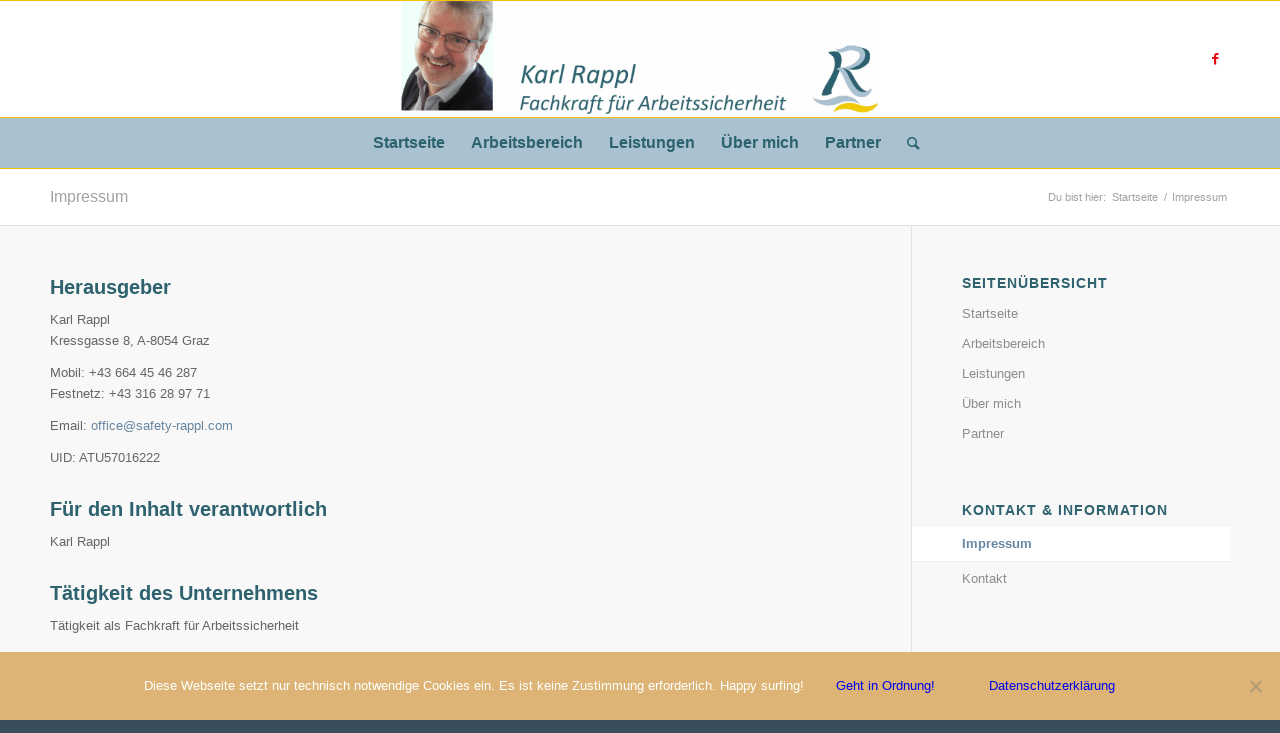

--- FILE ---
content_type: text/html; charset=UTF-8
request_url: https://www.safety-rappl.com/impressum/
body_size: 12714
content:
<!DOCTYPE html>
<html lang="de" class="html_stretched responsive av-preloader-disabled av-default-lightbox  html_header_top html_logo_center html_bottom_nav_header html_menu_right html_large html_header_sticky html_header_shrinking_disabled html_mobile_menu_phone html_header_searchicon html_content_align_center html_header_unstick_top_disabled html_header_stretch_disabled html_av-overlay-side html_av-overlay-side-classic html_av-submenu-noclone html_entry_id_17 av-cookies-no-cookie-consent av-no-preview html_text_menu_active ">
<head>
<meta charset="UTF-8" />


<!-- mobile setting -->
<meta name="viewport" content="width=device-width, initial-scale=1">

<!-- Scripts/CSS and wp_head hook -->
<meta name='robots' content='index, follow, max-image-preview:large, max-snippet:-1, max-video-preview:-1' />

	<!-- This site is optimized with the Yoast SEO plugin v22.4 - https://yoast.com/wordpress/plugins/seo/ -->
	<title>Impressum - Safety-Rappl</title>
	<meta name="description" content="Impressum und Urheberrechtsinformationen" />
	<link rel="canonical" href="https://www.safety-rappl.com/impressum/" />
	<meta property="og:locale" content="de_DE" />
	<meta property="og:type" content="article" />
	<meta property="og:title" content="Impressum - Safety-Rappl" />
	<meta property="og:description" content="Impressum und Urheberrechtsinformationen" />
	<meta property="og:url" content="https://www.safety-rappl.com/impressum/" />
	<meta property="og:site_name" content="Safety-Rappl" />
	<meta property="article:modified_time" content="2024-04-09T14:22:58+00:00" />
	<meta name="twitter:card" content="summary_large_image" />
	<meta name="twitter:label1" content="Geschätzte Lesezeit" />
	<meta name="twitter:data1" content="4 Minuten" />
	<script type="application/ld+json" class="yoast-schema-graph">{"@context":"https://schema.org","@graph":[{"@type":"WebPage","@id":"https://www.safety-rappl.com/impressum/","url":"https://www.safety-rappl.com/impressum/","name":"Impressum - Safety-Rappl","isPartOf":{"@id":"https://www.safety-rappl.com/#website"},"datePublished":"2020-11-30T12:14:12+00:00","dateModified":"2024-04-09T14:22:58+00:00","description":"Impressum und Urheberrechtsinformationen","breadcrumb":{"@id":"https://www.safety-rappl.com/impressum/#breadcrumb"},"inLanguage":"de","potentialAction":[{"@type":"ReadAction","target":["https://www.safety-rappl.com/impressum/"]}]},{"@type":"BreadcrumbList","@id":"https://www.safety-rappl.com/impressum/#breadcrumb","itemListElement":[{"@type":"ListItem","position":1,"name":"Startseite","item":"https://www.safety-rappl.com/"},{"@type":"ListItem","position":2,"name":"Impressum"}]},{"@type":"WebSite","@id":"https://www.safety-rappl.com/#website","url":"https://www.safety-rappl.com/","name":"Rappl - Safety","description":"Karl Rappl - Fachkraft für Arbeitssicherheit","publisher":{"@id":"https://www.safety-rappl.com/#organization"},"potentialAction":[{"@type":"SearchAction","target":{"@type":"EntryPoint","urlTemplate":"https://www.safety-rappl.com/?s={search_term_string}"},"query-input":"required name=search_term_string"}],"inLanguage":"de"},{"@type":"Organization","@id":"https://www.safety-rappl.com/#organization","name":"Karl Rappl Fachkraft für Arbeitssicherheit","url":"https://www.safety-rappl.com/","logo":{"@type":"ImageObject","inLanguage":"de","@id":"https://www.safety-rappl.com/#/schema/logo/image/","url":"","contentUrl":"","caption":"Karl Rappl Fachkraft für Arbeitssicherheit"},"image":{"@id":"https://www.safety-rappl.com/#/schema/logo/image/"}}]}</script>
	<!-- / Yoast SEO plugin. -->


<link rel="alternate" type="application/rss+xml" title="Safety-Rappl &raquo; Feed" href="https://www.safety-rappl.com/feed/" />
<link rel="alternate" type="application/rss+xml" title="Safety-Rappl &raquo; Kommentar-Feed" href="https://www.safety-rappl.com/comments/feed/" />
<link rel="alternate" title="oEmbed (JSON)" type="application/json+oembed" href="https://www.safety-rappl.com/wp-json/oembed/1.0/embed?url=https%3A%2F%2Fwww.safety-rappl.com%2Fimpressum%2F" />
<link rel="alternate" title="oEmbed (XML)" type="text/xml+oembed" href="https://www.safety-rappl.com/wp-json/oembed/1.0/embed?url=https%3A%2F%2Fwww.safety-rappl.com%2Fimpressum%2F&#038;format=xml" />
<style id='wp-img-auto-sizes-contain-inline-css' type='text/css'>
img:is([sizes=auto i],[sizes^="auto," i]){contain-intrinsic-size:3000px 1500px}
/*# sourceURL=wp-img-auto-sizes-contain-inline-css */
</style>
<style id='wp-emoji-styles-inline-css' type='text/css'>

	img.wp-smiley, img.emoji {
		display: inline !important;
		border: none !important;
		box-shadow: none !important;
		height: 1em !important;
		width: 1em !important;
		margin: 0 0.07em !important;
		vertical-align: -0.1em !important;
		background: none !important;
		padding: 0 !important;
	}
/*# sourceURL=wp-emoji-styles-inline-css */
</style>
<style id='wp-block-library-inline-css' type='text/css'>
:root{--wp-block-synced-color:#7a00df;--wp-block-synced-color--rgb:122,0,223;--wp-bound-block-color:var(--wp-block-synced-color);--wp-editor-canvas-background:#ddd;--wp-admin-theme-color:#007cba;--wp-admin-theme-color--rgb:0,124,186;--wp-admin-theme-color-darker-10:#006ba1;--wp-admin-theme-color-darker-10--rgb:0,107,160.5;--wp-admin-theme-color-darker-20:#005a87;--wp-admin-theme-color-darker-20--rgb:0,90,135;--wp-admin-border-width-focus:2px}@media (min-resolution:192dpi){:root{--wp-admin-border-width-focus:1.5px}}.wp-element-button{cursor:pointer}:root .has-very-light-gray-background-color{background-color:#eee}:root .has-very-dark-gray-background-color{background-color:#313131}:root .has-very-light-gray-color{color:#eee}:root .has-very-dark-gray-color{color:#313131}:root .has-vivid-green-cyan-to-vivid-cyan-blue-gradient-background{background:linear-gradient(135deg,#00d084,#0693e3)}:root .has-purple-crush-gradient-background{background:linear-gradient(135deg,#34e2e4,#4721fb 50%,#ab1dfe)}:root .has-hazy-dawn-gradient-background{background:linear-gradient(135deg,#faaca8,#dad0ec)}:root .has-subdued-olive-gradient-background{background:linear-gradient(135deg,#fafae1,#67a671)}:root .has-atomic-cream-gradient-background{background:linear-gradient(135deg,#fdd79a,#004a59)}:root .has-nightshade-gradient-background{background:linear-gradient(135deg,#330968,#31cdcf)}:root .has-midnight-gradient-background{background:linear-gradient(135deg,#020381,#2874fc)}:root{--wp--preset--font-size--normal:16px;--wp--preset--font-size--huge:42px}.has-regular-font-size{font-size:1em}.has-larger-font-size{font-size:2.625em}.has-normal-font-size{font-size:var(--wp--preset--font-size--normal)}.has-huge-font-size{font-size:var(--wp--preset--font-size--huge)}.has-text-align-center{text-align:center}.has-text-align-left{text-align:left}.has-text-align-right{text-align:right}.has-fit-text{white-space:nowrap!important}#end-resizable-editor-section{display:none}.aligncenter{clear:both}.items-justified-left{justify-content:flex-start}.items-justified-center{justify-content:center}.items-justified-right{justify-content:flex-end}.items-justified-space-between{justify-content:space-between}.screen-reader-text{border:0;clip-path:inset(50%);height:1px;margin:-1px;overflow:hidden;padding:0;position:absolute;width:1px;word-wrap:normal!important}.screen-reader-text:focus{background-color:#ddd;clip-path:none;color:#444;display:block;font-size:1em;height:auto;left:5px;line-height:normal;padding:15px 23px 14px;text-decoration:none;top:5px;width:auto;z-index:100000}html :where(.has-border-color){border-style:solid}html :where([style*=border-top-color]){border-top-style:solid}html :where([style*=border-right-color]){border-right-style:solid}html :where([style*=border-bottom-color]){border-bottom-style:solid}html :where([style*=border-left-color]){border-left-style:solid}html :where([style*=border-width]){border-style:solid}html :where([style*=border-top-width]){border-top-style:solid}html :where([style*=border-right-width]){border-right-style:solid}html :where([style*=border-bottom-width]){border-bottom-style:solid}html :where([style*=border-left-width]){border-left-style:solid}html :where(img[class*=wp-image-]){height:auto;max-width:100%}:where(figure){margin:0 0 1em}html :where(.is-position-sticky){--wp-admin--admin-bar--position-offset:var(--wp-admin--admin-bar--height,0px)}@media screen and (max-width:600px){html :where(.is-position-sticky){--wp-admin--admin-bar--position-offset:0px}}

/*# sourceURL=wp-block-library-inline-css */
</style><style id='global-styles-inline-css' type='text/css'>
:root{--wp--preset--aspect-ratio--square: 1;--wp--preset--aspect-ratio--4-3: 4/3;--wp--preset--aspect-ratio--3-4: 3/4;--wp--preset--aspect-ratio--3-2: 3/2;--wp--preset--aspect-ratio--2-3: 2/3;--wp--preset--aspect-ratio--16-9: 16/9;--wp--preset--aspect-ratio--9-16: 9/16;--wp--preset--color--black: #000000;--wp--preset--color--cyan-bluish-gray: #abb8c3;--wp--preset--color--white: #ffffff;--wp--preset--color--pale-pink: #f78da7;--wp--preset--color--vivid-red: #cf2e2e;--wp--preset--color--luminous-vivid-orange: #ff6900;--wp--preset--color--luminous-vivid-amber: #fcb900;--wp--preset--color--light-green-cyan: #7bdcb5;--wp--preset--color--vivid-green-cyan: #00d084;--wp--preset--color--pale-cyan-blue: #8ed1fc;--wp--preset--color--vivid-cyan-blue: #0693e3;--wp--preset--color--vivid-purple: #9b51e0;--wp--preset--gradient--vivid-cyan-blue-to-vivid-purple: linear-gradient(135deg,rgb(6,147,227) 0%,rgb(155,81,224) 100%);--wp--preset--gradient--light-green-cyan-to-vivid-green-cyan: linear-gradient(135deg,rgb(122,220,180) 0%,rgb(0,208,130) 100%);--wp--preset--gradient--luminous-vivid-amber-to-luminous-vivid-orange: linear-gradient(135deg,rgb(252,185,0) 0%,rgb(255,105,0) 100%);--wp--preset--gradient--luminous-vivid-orange-to-vivid-red: linear-gradient(135deg,rgb(255,105,0) 0%,rgb(207,46,46) 100%);--wp--preset--gradient--very-light-gray-to-cyan-bluish-gray: linear-gradient(135deg,rgb(238,238,238) 0%,rgb(169,184,195) 100%);--wp--preset--gradient--cool-to-warm-spectrum: linear-gradient(135deg,rgb(74,234,220) 0%,rgb(151,120,209) 20%,rgb(207,42,186) 40%,rgb(238,44,130) 60%,rgb(251,105,98) 80%,rgb(254,248,76) 100%);--wp--preset--gradient--blush-light-purple: linear-gradient(135deg,rgb(255,206,236) 0%,rgb(152,150,240) 100%);--wp--preset--gradient--blush-bordeaux: linear-gradient(135deg,rgb(254,205,165) 0%,rgb(254,45,45) 50%,rgb(107,0,62) 100%);--wp--preset--gradient--luminous-dusk: linear-gradient(135deg,rgb(255,203,112) 0%,rgb(199,81,192) 50%,rgb(65,88,208) 100%);--wp--preset--gradient--pale-ocean: linear-gradient(135deg,rgb(255,245,203) 0%,rgb(182,227,212) 50%,rgb(51,167,181) 100%);--wp--preset--gradient--electric-grass: linear-gradient(135deg,rgb(202,248,128) 0%,rgb(113,206,126) 100%);--wp--preset--gradient--midnight: linear-gradient(135deg,rgb(2,3,129) 0%,rgb(40,116,252) 100%);--wp--preset--font-size--small: 13px;--wp--preset--font-size--medium: 20px;--wp--preset--font-size--large: 36px;--wp--preset--font-size--x-large: 42px;--wp--preset--spacing--20: 0.44rem;--wp--preset--spacing--30: 0.67rem;--wp--preset--spacing--40: 1rem;--wp--preset--spacing--50: 1.5rem;--wp--preset--spacing--60: 2.25rem;--wp--preset--spacing--70: 3.38rem;--wp--preset--spacing--80: 5.06rem;--wp--preset--shadow--natural: 6px 6px 9px rgba(0, 0, 0, 0.2);--wp--preset--shadow--deep: 12px 12px 50px rgba(0, 0, 0, 0.4);--wp--preset--shadow--sharp: 6px 6px 0px rgba(0, 0, 0, 0.2);--wp--preset--shadow--outlined: 6px 6px 0px -3px rgb(255, 255, 255), 6px 6px rgb(0, 0, 0);--wp--preset--shadow--crisp: 6px 6px 0px rgb(0, 0, 0);}:where(.is-layout-flex){gap: 0.5em;}:where(.is-layout-grid){gap: 0.5em;}body .is-layout-flex{display: flex;}.is-layout-flex{flex-wrap: wrap;align-items: center;}.is-layout-flex > :is(*, div){margin: 0;}body .is-layout-grid{display: grid;}.is-layout-grid > :is(*, div){margin: 0;}:where(.wp-block-columns.is-layout-flex){gap: 2em;}:where(.wp-block-columns.is-layout-grid){gap: 2em;}:where(.wp-block-post-template.is-layout-flex){gap: 1.25em;}:where(.wp-block-post-template.is-layout-grid){gap: 1.25em;}.has-black-color{color: var(--wp--preset--color--black) !important;}.has-cyan-bluish-gray-color{color: var(--wp--preset--color--cyan-bluish-gray) !important;}.has-white-color{color: var(--wp--preset--color--white) !important;}.has-pale-pink-color{color: var(--wp--preset--color--pale-pink) !important;}.has-vivid-red-color{color: var(--wp--preset--color--vivid-red) !important;}.has-luminous-vivid-orange-color{color: var(--wp--preset--color--luminous-vivid-orange) !important;}.has-luminous-vivid-amber-color{color: var(--wp--preset--color--luminous-vivid-amber) !important;}.has-light-green-cyan-color{color: var(--wp--preset--color--light-green-cyan) !important;}.has-vivid-green-cyan-color{color: var(--wp--preset--color--vivid-green-cyan) !important;}.has-pale-cyan-blue-color{color: var(--wp--preset--color--pale-cyan-blue) !important;}.has-vivid-cyan-blue-color{color: var(--wp--preset--color--vivid-cyan-blue) !important;}.has-vivid-purple-color{color: var(--wp--preset--color--vivid-purple) !important;}.has-black-background-color{background-color: var(--wp--preset--color--black) !important;}.has-cyan-bluish-gray-background-color{background-color: var(--wp--preset--color--cyan-bluish-gray) !important;}.has-white-background-color{background-color: var(--wp--preset--color--white) !important;}.has-pale-pink-background-color{background-color: var(--wp--preset--color--pale-pink) !important;}.has-vivid-red-background-color{background-color: var(--wp--preset--color--vivid-red) !important;}.has-luminous-vivid-orange-background-color{background-color: var(--wp--preset--color--luminous-vivid-orange) !important;}.has-luminous-vivid-amber-background-color{background-color: var(--wp--preset--color--luminous-vivid-amber) !important;}.has-light-green-cyan-background-color{background-color: var(--wp--preset--color--light-green-cyan) !important;}.has-vivid-green-cyan-background-color{background-color: var(--wp--preset--color--vivid-green-cyan) !important;}.has-pale-cyan-blue-background-color{background-color: var(--wp--preset--color--pale-cyan-blue) !important;}.has-vivid-cyan-blue-background-color{background-color: var(--wp--preset--color--vivid-cyan-blue) !important;}.has-vivid-purple-background-color{background-color: var(--wp--preset--color--vivid-purple) !important;}.has-black-border-color{border-color: var(--wp--preset--color--black) !important;}.has-cyan-bluish-gray-border-color{border-color: var(--wp--preset--color--cyan-bluish-gray) !important;}.has-white-border-color{border-color: var(--wp--preset--color--white) !important;}.has-pale-pink-border-color{border-color: var(--wp--preset--color--pale-pink) !important;}.has-vivid-red-border-color{border-color: var(--wp--preset--color--vivid-red) !important;}.has-luminous-vivid-orange-border-color{border-color: var(--wp--preset--color--luminous-vivid-orange) !important;}.has-luminous-vivid-amber-border-color{border-color: var(--wp--preset--color--luminous-vivid-amber) !important;}.has-light-green-cyan-border-color{border-color: var(--wp--preset--color--light-green-cyan) !important;}.has-vivid-green-cyan-border-color{border-color: var(--wp--preset--color--vivid-green-cyan) !important;}.has-pale-cyan-blue-border-color{border-color: var(--wp--preset--color--pale-cyan-blue) !important;}.has-vivid-cyan-blue-border-color{border-color: var(--wp--preset--color--vivid-cyan-blue) !important;}.has-vivid-purple-border-color{border-color: var(--wp--preset--color--vivid-purple) !important;}.has-vivid-cyan-blue-to-vivid-purple-gradient-background{background: var(--wp--preset--gradient--vivid-cyan-blue-to-vivid-purple) !important;}.has-light-green-cyan-to-vivid-green-cyan-gradient-background{background: var(--wp--preset--gradient--light-green-cyan-to-vivid-green-cyan) !important;}.has-luminous-vivid-amber-to-luminous-vivid-orange-gradient-background{background: var(--wp--preset--gradient--luminous-vivid-amber-to-luminous-vivid-orange) !important;}.has-luminous-vivid-orange-to-vivid-red-gradient-background{background: var(--wp--preset--gradient--luminous-vivid-orange-to-vivid-red) !important;}.has-very-light-gray-to-cyan-bluish-gray-gradient-background{background: var(--wp--preset--gradient--very-light-gray-to-cyan-bluish-gray) !important;}.has-cool-to-warm-spectrum-gradient-background{background: var(--wp--preset--gradient--cool-to-warm-spectrum) !important;}.has-blush-light-purple-gradient-background{background: var(--wp--preset--gradient--blush-light-purple) !important;}.has-blush-bordeaux-gradient-background{background: var(--wp--preset--gradient--blush-bordeaux) !important;}.has-luminous-dusk-gradient-background{background: var(--wp--preset--gradient--luminous-dusk) !important;}.has-pale-ocean-gradient-background{background: var(--wp--preset--gradient--pale-ocean) !important;}.has-electric-grass-gradient-background{background: var(--wp--preset--gradient--electric-grass) !important;}.has-midnight-gradient-background{background: var(--wp--preset--gradient--midnight) !important;}.has-small-font-size{font-size: var(--wp--preset--font-size--small) !important;}.has-medium-font-size{font-size: var(--wp--preset--font-size--medium) !important;}.has-large-font-size{font-size: var(--wp--preset--font-size--large) !important;}.has-x-large-font-size{font-size: var(--wp--preset--font-size--x-large) !important;}
/*# sourceURL=global-styles-inline-css */
</style>

<style id='classic-theme-styles-inline-css' type='text/css'>
/*! This file is auto-generated */
.wp-block-button__link{color:#fff;background-color:#32373c;border-radius:9999px;box-shadow:none;text-decoration:none;padding:calc(.667em + 2px) calc(1.333em + 2px);font-size:1.125em}.wp-block-file__button{background:#32373c;color:#fff;text-decoration:none}
/*# sourceURL=/wp-includes/css/classic-themes.min.css */
</style>
<link rel='stylesheet' id='cookie-notice-front-css' href='https://www.safety-rappl.com/wp-content/plugins/cookie-notice/css/front.min.css?ver=2.4.16' type='text/css' media='all' />
<link rel='stylesheet' id='avia-merged-styles-css' href='https://www.safety-rappl.com/wp-content/uploads/dynamic_avia/avia-merged-styles-3d0c3db16b4defecaf86b79d2cdd81f8---6615988f21859.css' type='text/css' media='all' />
<script type="text/javascript" src="https://www.safety-rappl.com/wp-includes/js/jquery/jquery.min.js?ver=3.7.1" id="jquery-core-js"></script>
<script type="text/javascript" src="https://www.safety-rappl.com/wp-includes/js/jquery/jquery-migrate.min.js?ver=3.4.1" id="jquery-migrate-js"></script>
<script type="text/javascript" id="cookie-notice-front-js-before">
/* <![CDATA[ */
var cnArgs = {"ajaxUrl":"https:\/\/www.safety-rappl.com\/wp-admin\/admin-ajax.php","nonce":"be9b1f9e48","hideEffect":"fade","position":"bottom","onScroll":true,"onScrollOffset":100,"onClick":false,"cookieName":"cookie_notice_accepted","cookieTime":31536000,"cookieTimeRejected":31536000,"globalCookie":false,"redirection":false,"cache":false,"revokeCookies":false,"revokeCookiesOpt":"automatic"};

//# sourceURL=cookie-notice-front-js-before
/* ]]> */
</script>
<script type="text/javascript" src="https://www.safety-rappl.com/wp-content/plugins/cookie-notice/js/front.min.js?ver=2.4.16" id="cookie-notice-front-js"></script>
<link rel="https://api.w.org/" href="https://www.safety-rappl.com/wp-json/" /><link rel="alternate" title="JSON" type="application/json" href="https://www.safety-rappl.com/wp-json/wp/v2/pages/17" /><link rel="EditURI" type="application/rsd+xml" title="RSD" href="https://www.safety-rappl.com/xmlrpc.php?rsd" />
<meta name="generator" content="WordPress 6.9" />
<link rel='shortlink' href='https://www.safety-rappl.com/?p=17' />
<link rel="profile" href="http://gmpg.org/xfn/11" />
<link rel="alternate" type="application/rss+xml" title="Safety-Rappl RSS2 Feed" href="https://www.safety-rappl.com/feed/" />
<link rel="pingback" href="https://www.safety-rappl.com/xmlrpc.php" />
<!--[if lt IE 9]><script src="https://www.safety-rappl.com/wp-content/themes/enfold/js/html5shiv.js"></script><![endif]-->
<link rel="icon" href="https://www.safety-rappl.com/wp-content/uploads/2020/12/Favicon-_NEU-293x300.jpg" type="image/x-icon">

<!-- To speed up the rendering and to display the site as fast as possible to the user we include some styles and scripts for above the fold content inline -->
<script type="text/javascript">'use strict';var avia_is_mobile=!1;if(/Android|webOS|iPhone|iPad|iPod|BlackBerry|IEMobile|Opera Mini/i.test(navigator.userAgent)&&'ontouchstart' in document.documentElement){avia_is_mobile=!0;document.documentElement.className+=' avia_mobile '}
else{document.documentElement.className+=' avia_desktop '};document.documentElement.className+=' js_active ';(function(){var e=['-webkit-','-moz-','-ms-',''],n='';for(var t in e){if(e[t]+'transform' in document.documentElement.style){document.documentElement.className+=' avia_transform ';n=e[t]+'transform'};if(e[t]+'perspective' in document.documentElement.style)document.documentElement.className+=' avia_transform3d '};if(typeof document.getElementsByClassName=='function'&&typeof document.documentElement.getBoundingClientRect=='function'&&avia_is_mobile==!1){if(n&&window.innerHeight>0){setTimeout(function(){var e=0,o={},a=0,t=document.getElementsByClassName('av-parallax'),i=window.pageYOffset||document.documentElement.scrollTop;for(e=0;e<t.length;e++){t[e].style.top='0px';o=t[e].getBoundingClientRect();a=Math.ceil((window.innerHeight+i-o.top)*0.3);t[e].style[n]='translate(0px, '+a+'px)';t[e].style.top='auto';t[e].className+=' enabled-parallax '}},50)}}})();</script>		<style type="text/css" id="wp-custom-css">
			.av-main-nav a:hover {color: #f8c200}		</style>
		<style type='text/css'>
@font-face {font-family: 'entypo-fontello'; font-weight: normal; font-style: normal; font-display: auto;
src: url('https://www.safety-rappl.com/wp-content/themes/enfold/config-templatebuilder/avia-template-builder/assets/fonts/entypo-fontello.woff2') format('woff2'),
url('https://www.safety-rappl.com/wp-content/themes/enfold/config-templatebuilder/avia-template-builder/assets/fonts/entypo-fontello.woff') format('woff'),
url('https://www.safety-rappl.com/wp-content/themes/enfold/config-templatebuilder/avia-template-builder/assets/fonts/entypo-fontello.ttf') format('truetype'), 
url('https://www.safety-rappl.com/wp-content/themes/enfold/config-templatebuilder/avia-template-builder/assets/fonts/entypo-fontello.svg#entypo-fontello') format('svg'),
url('https://www.safety-rappl.com/wp-content/themes/enfold/config-templatebuilder/avia-template-builder/assets/fonts/entypo-fontello.eot'),
url('https://www.safety-rappl.com/wp-content/themes/enfold/config-templatebuilder/avia-template-builder/assets/fonts/entypo-fontello.eot?#iefix') format('embedded-opentype');
} #top .avia-font-entypo-fontello, body .avia-font-entypo-fontello, html body [data-av_iconfont='entypo-fontello']:before{ font-family: 'entypo-fontello'; }
</style>

<!--
Debugging Info for Theme support: 

Theme: Enfold
Version: 4.7.6.4
Installed: enfold
AviaFramework Version: 5.0
AviaBuilder Version: 4.7.6.4
aviaElementManager Version: 1.0.1
ML:256-PU:65-PLA:7
WP:6.9
Compress: CSS:all theme files - JS:all theme files
Updates: enabled - unverified Envato token
PLAu:7
-->
</head>




<body id="top" class="wp-singular page-template-default page page-id-17 wp-theme-enfold  rtl_columns stretched arial-websave arial cookies-not-set" itemscope="itemscope" itemtype="https://schema.org/WebPage" >

	
	<div id='wrap_all'>

	
<header id='header' class='all_colors header_color light_bg_color  av_header_top av_logo_center av_bottom_nav_header av_menu_right av_large av_header_sticky av_header_shrinking_disabled av_header_stretch_disabled av_mobile_menu_phone av_header_searchicon av_header_unstick_top_disabled av_header_border_disabled'  role="banner" itemscope="itemscope" itemtype="https://schema.org/WPHeader" >

		<div  id='header_main' class='container_wrap container_wrap_logo'>
	
        <div class='container av-logo-container'><div class='inner-container'><span class='logo'><a href='https://www.safety-rappl.com/'><img height="100" width="300" src='https://www.safety-rappl.com/wp-content/uploads/2024/04/1_Logo002-scaled.jpg' alt='Safety-Rappl' title='' /></a></span><ul class='noLightbox social_bookmarks icon_count_1'><li class='social_bookmarks_facebook av-social-link-facebook social_icon_1'><a target="_blank" aria-label="Link zu Facebook" href='https://www.facebook.com/Karl-Rappl-Arbeitssicherheit-100275365298181' aria-hidden='false' data-av_icon='' data-av_iconfont='entypo-fontello' title='Facebook' rel="noopener"><span class='avia_hidden_link_text'>Facebook</span></a></li></ul></div></div><div id='header_main_alternate' class='container_wrap'><div class='container'><nav class='main_menu' data-selectname='Wähle eine Seite'  role="navigation" itemscope="itemscope" itemtype="https://schema.org/SiteNavigationElement" ><div class="avia-menu av-main-nav-wrap"><ul id="avia-menu" class="menu av-main-nav"><li id="menu-item-16" class="menu-item menu-item-type-post_type menu-item-object-page menu-item-home menu-item-top-level menu-item-top-level-1"><a href="https://www.safety-rappl.com/" itemprop="url"><span class="avia-bullet"></span><span class="avia-menu-text">Startseite</span><span class="avia-menu-fx"><span class="avia-arrow-wrap"><span class="avia-arrow"></span></span></span></a></li>
<li id="menu-item-114" class="menu-item menu-item-type-post_type menu-item-object-page menu-item-mega-parent  menu-item-top-level menu-item-top-level-2"><a href="https://www.safety-rappl.com/arbeitsbereich/" itemprop="url"><span class="avia-bullet"></span><span class="avia-menu-text">Arbeitsbereich</span><span class="avia-menu-fx"><span class="avia-arrow-wrap"><span class="avia-arrow"></span></span></span></a></li>
<li id="menu-item-51" class="menu-item menu-item-type-post_type menu-item-object-page menu-item-top-level menu-item-top-level-3"><a href="https://www.safety-rappl.com/leistungen/" itemprop="url"><span class="avia-bullet"></span><span class="avia-menu-text">Leistungen</span><span class="avia-menu-fx"><span class="avia-arrow-wrap"><span class="avia-arrow"></span></span></span></a></li>
<li id="menu-item-52" class="menu-item menu-item-type-post_type menu-item-object-page menu-item-top-level menu-item-top-level-4"><a href="https://www.safety-rappl.com/ueber-mich/" itemprop="url"><span class="avia-bullet"></span><span class="avia-menu-text">Über mich</span><span class="avia-menu-fx"><span class="avia-arrow-wrap"><span class="avia-arrow"></span></span></span></a></li>
<li id="menu-item-53" class="menu-item menu-item-type-post_type menu-item-object-page menu-item-top-level menu-item-top-level-5"><a href="https://www.safety-rappl.com/partner/" itemprop="url"><span class="avia-bullet"></span><span class="avia-menu-text">Partner</span><span class="avia-menu-fx"><span class="avia-arrow-wrap"><span class="avia-arrow"></span></span></span></a></li>
<li id="menu-item-search" class="noMobile menu-item menu-item-search-dropdown menu-item-avia-special"><a aria-label="Suche" href="?s=" rel="nofollow" data-avia-search-tooltip="

&lt;form role=&quot;search&quot; action=&quot;https://www.safety-rappl.com/&quot; id=&quot;searchform&quot; method=&quot;get&quot; class=&quot;&quot;&gt;
	&lt;div&gt;
		&lt;input type=&quot;submit&quot; value=&quot;&quot; id=&quot;searchsubmit&quot; class=&quot;button avia-font-entypo-fontello&quot; /&gt;
		&lt;input type=&quot;text&quot; id=&quot;s&quot; name=&quot;s&quot; value=&quot;&quot; placeholder='Suche' /&gt;
			&lt;/div&gt;
&lt;/form&gt;" aria-hidden='false' data-av_icon='' data-av_iconfont='entypo-fontello'><span class="avia_hidden_link_text">Suche</span></a></li><li class="av-burger-menu-main menu-item-avia-special ">
	        			<a href="#" aria-label="Menü" aria-hidden="false">
							<span class="av-hamburger av-hamburger--spin av-js-hamburger">
								<span class="av-hamburger-box">
						          <span class="av-hamburger-inner"></span>
						          <strong>Menü</strong>
								</span>
							</span>
							<span class="avia_hidden_link_text">Menü</span>
						</a>
	        		   </li></ul></div></nav></div> </div> 
		<!-- end container_wrap-->
		</div>
		<div class='header_bg'></div>

<!-- end header -->
</header>
		
	<div id='main' class='all_colors' data-scroll-offset='116'>

	<div class='stretch_full container_wrap alternate_color light_bg_color title_container'><div class='container'><h1 class='main-title entry-title '><a href='https://www.safety-rappl.com/impressum/' rel='bookmark' title='Permanenter Link zu: Impressum'  itemprop="headline" >Impressum</a></h1><div class="breadcrumb breadcrumbs avia-breadcrumbs"><div class="breadcrumb-trail" ><span class="trail-before"><span class="breadcrumb-title">Du bist hier:</span></span> <span  itemscope="itemscope" itemtype="https://schema.org/BreadcrumbList" ><span  itemscope="itemscope" itemtype="https://schema.org/ListItem" itemprop="itemListElement" ><a itemprop="url" href="https://www.safety-rappl.com" title="Safety-Rappl" rel="home" class="trail-begin"><span itemprop="name">Startseite</span></a><span itemprop="position" class="hidden">1</span></span></span> <span class="sep">/</span> <span class="trail-end">Impressum</span></div></div></div></div><div   class='main_color container_wrap_first container_wrap sidebar_right' style=' '  ><div class='container' ><main  role="main" itemprop="mainContentOfPage"  class='template-page content  av-content-small alpha units'><div class='post-entry post-entry-type-page post-entry-17'><div class='entry-content-wrapper clearfix'><div class="flex_column av_one_full  flex_column_div av-zero-column-padding first  avia-builder-el-0  avia-builder-el-no-sibling  " style='border-radius:0px; '><section class="av_textblock_section "  itemscope="itemscope" itemtype="https://schema.org/CreativeWork" ><div class='avia_textblock  '   itemprop="text" ><h3>Herausgeber</h3>
<p>Karl Rappl<br />
Kressgasse 8, A-8054 Graz</p>
<p>Mobil: +43 664 45 46 287<br />
Festnetz: +43 316 28 97 71</p>
<p>Email: <a href="mailto:office@safety-rappl.com" target="_blank" rel="noopener">office@safety-rappl.com</a></p>
<p>UID: ATU57016222</p>
<h3>Für den Inhalt verantwortlich</h3>
<p>Karl Rappl</p>
<h3>Tätigkeit des Unternehmens</h3>
<p>Tätigkeit als Fachkraft für Arbeitssicherheit</p>
<h3>Rechtsform</h3>
<ul>
<li>Einzelunternehmer</li>
</ul>
<h3>Behörde gem. ECG ( E-Commerce-Gesetz)</h3>
<ul>
<li>Magistrat Graz</li>
<li>Mitgliedschaft Wirtschaftskammer Steiermark</li>
<li><a href="https://firmen.wko.at/karl-heinz-rappl/steiermark/?firmaid=85098b8c-bf5a-4764-8871-b43b3e324247">Karl Rappl &#8211; WKO</a></li>
</ul>
<h3>Urheberrechte</h3>
<p>Der Inhalt dieser Website ist urheberrechtlich geschützt. Die Bereitstellung von Inhalten und Bildmaterial dieser Website auf anderen Websites ist nur mit ausdrücklicher Genehmigung der Redaktion gestattet.</p>
<h3>Links zu anderen Websites</h3>
<p>Links auf fremde Seiten stellen lediglich Wegweiser zu diesen Seiten dar. Sie werden deshalb immer mittels externen Links in einem eigenen Browserfenster dargestellt. Ich identifiziere mich nicht mit den Inhalten der Seiten, auf die verwiesen wird und übernehme dafür keine Haftung. Sollte eine der Seiten, auf die verwiesen wird, bedenkliche Inhalte aufweisen, wird um Mitteilung ersucht. In so einem Falle wird der Link sofort gelöscht.</p>
<h3>Haftung</h3>
<p>Die auf der Website enthaltenen Angaben werden nach bestem Wissen erstellt und mit großer Sorgfalt auf Ihre Richtigkeit überprüft. Trotzdem sind inhaltliche und sachliche Fehler nicht vollständig auszuschließen. Ich übernehme deshalb keinerlei Garantie und Haftung für die Richtigkeit, Aktualität und Vollständigkeit der bereitgestellten Informationen. Alle Angaben sind ohne Gewähr. Dies gilt auch für alle Links zu anderen URLs, die auf meiner Website genannt werden.</p>
<h3>Rechte Dritter</h3>
<p>Keine Abmahnung ohne vorherigen Kontakt. Sollten Inhalt oder Aufmachung dieser Website Rechte Dritter oder gesetzliche Bestimmungen verletzen, bitten wir um Benachrichtigung ohne Ausstellung einer Kostennote. Zu Recht beanstandete Passagen werden unverzüglich entfernt, sodass die Einschaltung eines Rechtsbeistandes nicht erforderlich ist. Dennoch von Ihnen ohne vorherige Kontaktaufnahme ausgelöste Kosten werden wir vollumfänglich zurückweisen und u. U. Gegenklage wegen Verletzung der vorher genannten Bestimmungen einreichen.</p>
<h3>Streitbeilegung</h3>
<p>Alternative Streitbeilegung gemäß Art. 14 Abs. 1 ODR-VO und § 36 VSBG:<br />
Die Europäische Kommission stellt eine Plattform zur Online-Streitbeilegung (OS) bereit, welche Sie <a href="https://ec.europa.eu/consumers/odr">https://ec.europa.eu/consumers/odr</a> finden. Zur Teilnahme an einem Streitbeilegungsverfahren vor einer Verbraucherschlichtungsstelle bin ich nicht verpflichtet und nicht bereit.</p>
<h3>Copyright</h3>
<p>Sämtliche Texte, Grafiken und Bilder sind urheberrechtlich geschützt, eine Verwendung ist nur mit ausdrücklicher Genehmigung zulässig.</p>
<h3>Quellenangaben für die verwendeten Bilder und Grafiken</h3>
<p>Fotolizenzen auf den jeweiligen Seiten:</p>
<p>Persönliche Fotos der Person Karl Rappl: © Karl Rappl</p>
<h3>Datenschutz</h3>
<p>Der Schutz Ihrer persönlichen Daten ist mir ein besonderes Anliegen. Ich verarbeite Ihre Daten daher ausschließlich auf Grundlage der gesetzlichen Bestimmungen (DSGVO, TKG 2003). In diesen Datenschutzinformationen informiere ich Sie über die wichtigsten Aspekte der Datenverarbeitung im Rahmen der Website und meines Unternehmens.</p>
<p><strong>Kontakt mit mir</strong><br />
Wenn Sie per Formular oder E-Mail auf der Webseite Kontakt mit mir aufnehmen, werden Ihre angegebenen Daten zwecks Bearbeitung der Anfrage und für den Fall von Anschlussfragen sechs Monate bei mir gespeichert. Diese Daten gebe ich nicht ohne Ihre Einwilligung weiter.</p>
<p><strong>Ihre Rechte</strong><br />
Ihnen stehen grundsätzlich die Rechte auf Auskunft, Berichtigung, Löschung, Einschränkung, Datenübertragbarkeit, Widerruf und Widerspruch zu.</p>
<p>Wenn Sie glauben, dass die Verarbeitung Ihrer Daten gegen das Datenschutzrecht verstößt oder Ihre datenschutzrechtlichen Ansprüche sonst in einer Weise verletzt worden sind, können Sie sich bei der Aufsichtsbehörde beschweren. In Österreich ist dies die Datenschutzbehörde.</p>
<p>Gemäß Telemediengesetz haben Nutzer das Recht, auf Antrag unentgeltlich Auskunft über die über sie gespeicherten personenbezogenen Daten zu erhalten.</p>
<p>Bitte kontaktieren Sie mich, wenn Sie Informationen zu meinem Verarbeitungsverzeichnis wünschen. Ich sende Ihnen dies umgehend zu.</p>
<p><strong>Auskunftsmöglichkeiten</strong></p>
<p>Zusätzlich haben Sie nach Maßgabe der gesetzlichen Bestimmungen auch das Recht auf Berichtigung, Sperrung und Löschung dieser personenbezogenen Daten. Wenden Sie sich in all diesen Fällen unmittelbar an mich.</p>
<h3>Allgemeine Geschäfts Bedingungen</h3>
<p>Meine AGB sende ich Ihnen auf Wunsch gerne per Email zu</p>
</div></section></div>
</div></div></main><!-- close content main element --> <!-- section close by builder template --><aside class='sidebar sidebar_right  smartphones_sidebar_active alpha units'  role="complementary" itemscope="itemscope" itemtype="https://schema.org/WPSideBar" ><div class='inner_sidebar extralight-border'><section id="nav_menu-2" class="widget clearfix widget_nav_menu"><h3 class="widgettitle">Seitenübersicht</h3><div class="menu-hauptmenue-container"><ul id="menu-hauptmenue" class="menu"><li id="menu-item-16" class="menu-item menu-item-type-post_type menu-item-object-page menu-item-home menu-item-16"><a href="https://www.safety-rappl.com/">Startseite</a></li>
<li id="menu-item-114" class="menu-item menu-item-type-post_type menu-item-object-page menu-item-114"><a href="https://www.safety-rappl.com/arbeitsbereich/">Arbeitsbereich</a></li>
<li id="menu-item-51" class="menu-item menu-item-type-post_type menu-item-object-page menu-item-51"><a href="https://www.safety-rappl.com/leistungen/">Leistungen</a></li>
<li id="menu-item-52" class="menu-item menu-item-type-post_type menu-item-object-page menu-item-52"><a href="https://www.safety-rappl.com/ueber-mich/">Über mich</a></li>
<li id="menu-item-53" class="menu-item menu-item-type-post_type menu-item-object-page menu-item-53"><a href="https://www.safety-rappl.com/partner/">Partner</a></li>
</ul></div><span class="seperator extralight-border"></span></section><section id="nav_menu-5" class="widget clearfix widget_nav_menu"><h3 class="widgettitle">Kontakt &#038; Information</h3><div class="menu-footer-menue-container"><ul id="menu-footer-menue" class="menu"><li id="menu-item-22" class="menu-item menu-item-type-post_type menu-item-object-page current-menu-item page_item page-item-17 current_page_item menu-item-22"><a href="https://www.safety-rappl.com/impressum/" aria-current="page">Impressum</a></li>
<li id="menu-item-23" class="menu-item menu-item-type-post_type menu-item-object-page menu-item-23"><a href="https://www.safety-rappl.com/kontakt/">Kontakt</a></li>
</ul></div><span class="seperator extralight-border"></span></section></div></aside>		</div><!--end builder template--></div><!-- close default .container_wrap element -->						<div class='container_wrap footer_color' id='footer'>

					<div class='container'>

						<div class='flex_column   first el_before_'><section id="text-3" class="widget clearfix widget_text">			<div class="textwidget"><p>Karl Rappl &#8211; Fachkraft für Arbeitssicherheit</p>
</div>
		<span class="seperator extralight-border"></span></section><section id="categories-3" class="widget clearfix widget_categories"><h3 class="widgettitle">Kategorien</h3>
			<ul>
				<li class="cat-item-none">Keine Kategorien</li>			</ul>

			<span class="seperator extralight-border"></span></section></div>
					</div>

				<!-- ####### END FOOTER CONTAINER ####### -->
				</div>

	

	
				<footer class='container_wrap socket_color' id='socket'  role="contentinfo" itemscope="itemscope" itemtype="https://schema.org/WPFooter" >
                    <div class='container'>

                        <span class='copyright'>&copy; Copyright  - <a href='https://www.safety-rappl.com/'>Safety-Rappl</a> - <a rel='nofollow' href='https://kriesi.at'>Enfold Theme by Kriesi</a></span>

                        <nav class='sub_menu_socket'  role="navigation" itemscope="itemscope" itemtype="https://schema.org/SiteNavigationElement" ><div class="avia3-menu"><ul id="avia3-menu" class="menu"><li id="menu-item-22" class="menu-item menu-item-type-post_type menu-item-object-page current-menu-item page_item page-item-17 current_page_item menu-item-top-level menu-item-top-level-1"><a href="https://www.safety-rappl.com/impressum/" itemprop="url"><span class="avia-bullet"></span><span class="avia-menu-text">Impressum</span><span class="avia-menu-fx"><span class="avia-arrow-wrap"><span class="avia-arrow"></span></span></span></a></li>
<li id="menu-item-23" class="menu-item menu-item-type-post_type menu-item-object-page menu-item-top-level menu-item-top-level-2"><a href="https://www.safety-rappl.com/kontakt/" itemprop="url"><span class="avia-bullet"></span><span class="avia-menu-text">Kontakt</span><span class="avia-menu-fx"><span class="avia-arrow-wrap"><span class="avia-arrow"></span></span></span></a></li>
</ul></div></nav>
                    </div>

	            <!-- ####### END SOCKET CONTAINER ####### -->
				</footer>


					<!-- end main -->
		</div>
		
		<!-- end wrap_all --></div>

<a href='#top' title='Nach oben scrollen' id='scroll-top-link' aria-hidden='true' data-av_icon='' data-av_iconfont='entypo-fontello'><span class="avia_hidden_link_text">Nach oben scrollen</span></a>

<div id="fb-root"></div>

<script type="speculationrules">
{"prefetch":[{"source":"document","where":{"and":[{"href_matches":"/*"},{"not":{"href_matches":["/wp-*.php","/wp-admin/*","/wp-content/uploads/*","/wp-content/*","/wp-content/plugins/*","/wp-content/themes/enfold/*","/*\\?(.+)"]}},{"not":{"selector_matches":"a[rel~=\"nofollow\"]"}},{"not":{"selector_matches":".no-prefetch, .no-prefetch a"}}]},"eagerness":"conservative"}]}
</script>

 <script type='text/javascript'>
 /* <![CDATA[ */  
var avia_framework_globals = avia_framework_globals || {};
    avia_framework_globals.frameworkUrl = 'https://www.safety-rappl.com/wp-content/themes/enfold/framework/';
    avia_framework_globals.installedAt = 'https://www.safety-rappl.com/wp-content/themes/enfold/';
    avia_framework_globals.ajaxurl = 'https://www.safety-rappl.com/wp-admin/admin-ajax.php';
/* ]]> */ 
</script>
 
 <script type="text/javascript" src="https://www.safety-rappl.com/wp-content/uploads/dynamic_avia/avia-footer-scripts-d448b1f74538c3caa206c64aebe1e336---6615988fc86e6.js" id="avia-footer-scripts-js"></script>
<script id="wp-emoji-settings" type="application/json">
{"baseUrl":"https://s.w.org/images/core/emoji/17.0.2/72x72/","ext":".png","svgUrl":"https://s.w.org/images/core/emoji/17.0.2/svg/","svgExt":".svg","source":{"concatemoji":"https://www.safety-rappl.com/wp-includes/js/wp-emoji-release.min.js?ver=6.9"}}
</script>
<script type="module">
/* <![CDATA[ */
/*! This file is auto-generated */
const a=JSON.parse(document.getElementById("wp-emoji-settings").textContent),o=(window._wpemojiSettings=a,"wpEmojiSettingsSupports"),s=["flag","emoji"];function i(e){try{var t={supportTests:e,timestamp:(new Date).valueOf()};sessionStorage.setItem(o,JSON.stringify(t))}catch(e){}}function c(e,t,n){e.clearRect(0,0,e.canvas.width,e.canvas.height),e.fillText(t,0,0);t=new Uint32Array(e.getImageData(0,0,e.canvas.width,e.canvas.height).data);e.clearRect(0,0,e.canvas.width,e.canvas.height),e.fillText(n,0,0);const a=new Uint32Array(e.getImageData(0,0,e.canvas.width,e.canvas.height).data);return t.every((e,t)=>e===a[t])}function p(e,t){e.clearRect(0,0,e.canvas.width,e.canvas.height),e.fillText(t,0,0);var n=e.getImageData(16,16,1,1);for(let e=0;e<n.data.length;e++)if(0!==n.data[e])return!1;return!0}function u(e,t,n,a){switch(t){case"flag":return n(e,"\ud83c\udff3\ufe0f\u200d\u26a7\ufe0f","\ud83c\udff3\ufe0f\u200b\u26a7\ufe0f")?!1:!n(e,"\ud83c\udde8\ud83c\uddf6","\ud83c\udde8\u200b\ud83c\uddf6")&&!n(e,"\ud83c\udff4\udb40\udc67\udb40\udc62\udb40\udc65\udb40\udc6e\udb40\udc67\udb40\udc7f","\ud83c\udff4\u200b\udb40\udc67\u200b\udb40\udc62\u200b\udb40\udc65\u200b\udb40\udc6e\u200b\udb40\udc67\u200b\udb40\udc7f");case"emoji":return!a(e,"\ud83e\u1fac8")}return!1}function f(e,t,n,a){let r;const o=(r="undefined"!=typeof WorkerGlobalScope&&self instanceof WorkerGlobalScope?new OffscreenCanvas(300,150):document.createElement("canvas")).getContext("2d",{willReadFrequently:!0}),s=(o.textBaseline="top",o.font="600 32px Arial",{});return e.forEach(e=>{s[e]=t(o,e,n,a)}),s}function r(e){var t=document.createElement("script");t.src=e,t.defer=!0,document.head.appendChild(t)}a.supports={everything:!0,everythingExceptFlag:!0},new Promise(t=>{let n=function(){try{var e=JSON.parse(sessionStorage.getItem(o));if("object"==typeof e&&"number"==typeof e.timestamp&&(new Date).valueOf()<e.timestamp+604800&&"object"==typeof e.supportTests)return e.supportTests}catch(e){}return null}();if(!n){if("undefined"!=typeof Worker&&"undefined"!=typeof OffscreenCanvas&&"undefined"!=typeof URL&&URL.createObjectURL&&"undefined"!=typeof Blob)try{var e="postMessage("+f.toString()+"("+[JSON.stringify(s),u.toString(),c.toString(),p.toString()].join(",")+"));",a=new Blob([e],{type:"text/javascript"});const r=new Worker(URL.createObjectURL(a),{name:"wpTestEmojiSupports"});return void(r.onmessage=e=>{i(n=e.data),r.terminate(),t(n)})}catch(e){}i(n=f(s,u,c,p))}t(n)}).then(e=>{for(const n in e)a.supports[n]=e[n],a.supports.everything=a.supports.everything&&a.supports[n],"flag"!==n&&(a.supports.everythingExceptFlag=a.supports.everythingExceptFlag&&a.supports[n]);var t;a.supports.everythingExceptFlag=a.supports.everythingExceptFlag&&!a.supports.flag,a.supports.everything||((t=a.source||{}).concatemoji?r(t.concatemoji):t.wpemoji&&t.twemoji&&(r(t.twemoji),r(t.wpemoji)))});
//# sourceURL=https://www.safety-rappl.com/wp-includes/js/wp-emoji-loader.min.js
/* ]]> */
</script>

		<!-- Cookie Notice plugin v2.4.16 by Hu-manity.co https://hu-manity.co/ -->
		<div id="cookie-notice" role="dialog" class="cookie-notice-hidden cookie-revoke-hidden cn-position-bottom" aria-label="Cookie Notice" style="background-color: rgba(221,180,117,1);"><div class="cookie-notice-container" style="color: #fff"><span id="cn-notice-text" class="cn-text-container">Diese Webseite setzt nur technisch notwendige Cookies ein. Es ist keine Zustimmung erforderlich. Happy surfing!</span><span id="cn-notice-buttons" class="cn-buttons-container"><a href="#" id="cn-accept-cookie" data-cookie-set="accept" class="cn-set-cookie cn-button cn-button-custom button" aria-label="Geht in Ordnung!">Geht in Ordnung!</a><a href="https://www.safety-rappl.com/impressum/" target="_self" id="cn-more-info" class="cn-more-info cn-button cn-button-custom button" aria-label="Datenschutzerklärung">Datenschutzerklärung</a></span><span id="cn-close-notice" data-cookie-set="accept" class="cn-close-icon" title="Nein"></span></div>
			
		</div>
		<!-- / Cookie Notice plugin --></body>
</html>
